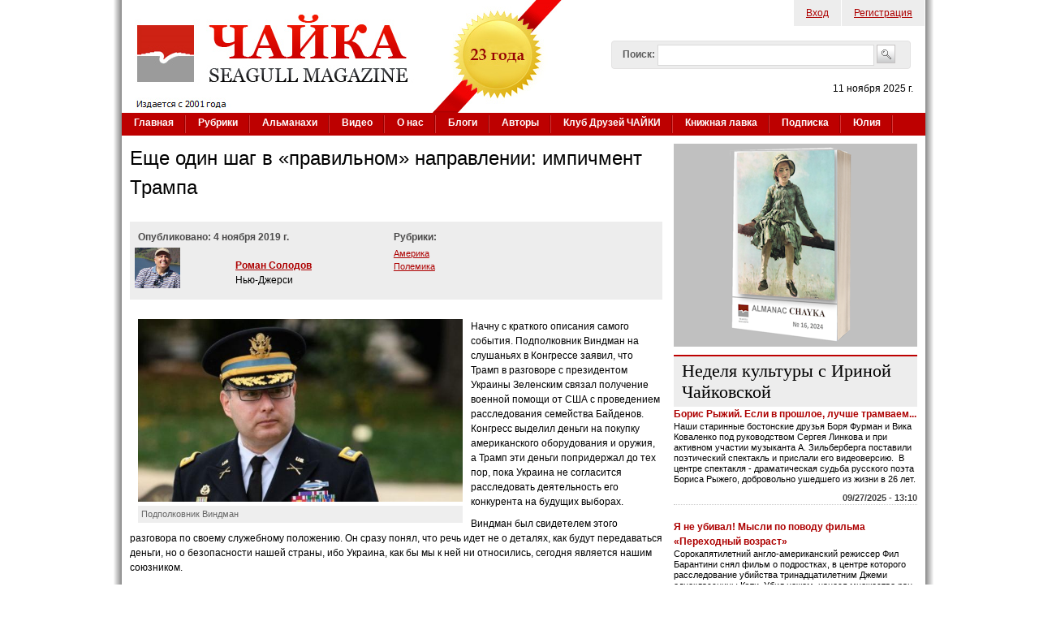

--- FILE ---
content_type: text/html; charset=utf-8
request_url: https://www.chayka.org/node/10276
body_size: 78884
content:

<!DOCTYPE html PUBLIC "-//W3C//DTD XHTML+RDFa 1.0//EN"
  "http://www.w3.org/MarkUp/DTD/xhtml-rdfa-1.dtd">
<html xmlns="http://www.w3.org/1999/xhtml" xml:lang="ru" version="XHTML+RDFa 1.0" dir="ltr"
  
  xmlns:fb="https://ogp.me/ns/fb#"
  xmlns:og="https://ogp.me/ns#">
<head profile="http://www.w3.org/1999/xhtml/vocab">
  <meta http-equiv="Content-Type" content="text/html; charset=utf-8" />
<link rel="shortcut icon" href="https://www.chayka.org/sites/default/files/favico.png" type="image/png" />
<meta name="description" content="Подполковник Виндман на слушаньях в Конгрессе заявил, что Трамп в разговоре с президентом Украины Зеленским связал получение военной помощи от США с проведением расследования семейства Байденов. Конгресс выделил деньги на покупку американского оборудования и оружия, а Трамп эти деньги попридержал до тех пор, пока Украина не согласится расследовать деятельность его конкурента" />
<meta name="generator" content="Drupal 7 (http://drupal.org)" />
<link rel="canonical" href="https://www.chayka.org/node/10276" />
<link rel="shortlink" href="https://www.chayka.org/node/10276" />
<meta property="og:site_name" content="Журнал &quot;Чайка&quot;" />
<meta property="og:type" content="article" />
<meta property="og:url" content="https://www.chayka.org/node/10276" />
<meta property="og:title" content="Еще один шаг в «правильном» направлении: импичмент Трампа" />
<meta property="og:description" content="Подполковник Виндман на слушаньях в Конгрессе заявил, что Трамп в разговоре с президентом Украины Зеленским связал получение военной помощи от США с проведением расследования семейства Байденов. Конгресс выделил деньги на покупку американского оборудования и оружия, а Трамп эти деньги попридержал до тех пор, пока Украина не согласится расследовать деятельность его конкурента на будущих выборах..." />
<meta property="og:updated_time" content="2019-11-03T21:19:47-05:00" />
<meta name="twitter:card" content="summary" />
<meta name="twitter:site" content="@Chayka_Magazine" />
<meta name="twitter:url" content="https://www.chayka.org/node/10276" />
<meta name="twitter:title" content="Еще один шаг в «правильном» направлении: импичмент Трампа" />
<meta name="twitter:description" content="Подполковник Виндман на слушаньях в Конгрессе заявил, что Трамп в разговоре с президентом Украины Зеленским связал получение военной помощи от США с проведением расследования семейства Байденов." />
<meta name="twitter:image" content="https://www.chayka.org/Podpolkovnik_Vindman.jpg" />
<meta property="article:published_time" content="2019-11-03T21:18:34-05:00" />
<meta property="article:modified_time" content="2019-11-03T21:19:47-05:00" />
  <title>Роман Солодов: Еще один шаг в «правильном» направлении: импичмент Трампа | Журнал "Чайка"</title>
  <link type="text/css" rel="stylesheet" href="https://www.chayka.org/sites/default/files/css/css_xE-rWrJf-fncB6ztZfd2huxqgxu4WO-qwma6Xer30m4.css" media="all" />
<link type="text/css" rel="stylesheet" href="https://www.chayka.org/sites/default/files/css/css_QZ0ml8zjbE-kGU9Q96by94cjgkk1J8wua8l4dMtrWBg.css" media="all" />
<link type="text/css" rel="stylesheet" href="https://www.chayka.org/sites/default/files/css/css_eEyk6ZdGbwLpk-aMckehKkP31T6PLe5LUcoUUtm8f20.css" media="all" />
<link type="text/css" rel="stylesheet" href="https://www.chayka.org/sites/default/files/css/css_93CmR89KwJlhvbxYCg5sF8E-cSLYABAviaYHAYQbDN0.css" media="all" />
<link type="text/css" rel="stylesheet" href="https://www.chayka.org/sites/default/files/css/css_XZJIpRfHux8CNAXtI4pArej49haKC9JZJWBwcABCKP8.css" media="all" />
  <script type="text/javascript" src="https://www.chayka.org/sites/default/files/js/js_qikmINIYTWe4jcTUn8cKiMr8bmSDiZB9LQqvceZ6wlM.js"></script>
<script type="text/javascript" src="https://www.chayka.org/sites/default/files/js/js_RPnd3pQbzjTfeux3Fq-sRdzUU2TIvRye-cXTAKZUl6s.js"></script>
<script type="text/javascript" src="https://www.chayka.org/sites/all/libraries/mediaelement/build/mediaelement-and-player.min.js?v=4"></script>
<script type="text/javascript" src="https://www.chayka.org/sites/default/files/js/js_1IM-CF_rP2lC0aXqpfrkEWRdOTJ5oaFG4bf3vDCwLg0.js"></script>
<script type="text/javascript" src="https://www.chayka.org/sites/default/files/js/js_lHXGuGQNaQdpBLKyiL13_fclwo8QXJrHwXk1uYCnfAM.js"></script>
<script type="text/javascript" src="https://www.googletagmanager.com/gtag/js?id=G-25GHQJGXWJ"></script>
<script type="text/javascript">
<!--//--><![CDATA[//><!--
window.google_analytics_uacct = "G-25GHQJGXWJ";window.dataLayer = window.dataLayer || [];function gtag(){dataLayer.push(arguments)};gtag("js", new Date());gtag("set", "developer_id.dMDhkMT", true);gtag("config", "G-25GHQJGXWJ", {"groups":"default","allow_ad_personalization_signals":false});
//--><!]]>
</script>
<script type="text/javascript" src="https://www.chayka.org/sites/default/files/js/js_zr78Xc0C709JmGrJiui0wv04_QWBxi3u4WgLNz-UcHI.js"></script>
<script type="text/javascript">
<!--//--><![CDATA[//><!--
jQuery.extend(Drupal.settings, {"basePath":"\/","pathPrefix":"","ajaxPageState":{"theme":"chayka","theme_token":"yEepKs8afHEGupNuszt_Adp4DJBAZxyvAEoOHoX32Z0","js":{"sites\/all\/modules\/addthis\/addthis.js":1,"misc\/jquery.js":1,"misc\/jquery-extend-3.4.0.js":1,"misc\/jquery.once.js":1,"misc\/drupal.js":1,"misc\/ui\/jquery.ui.core.min.js":1,"misc\/ui\/jquery.ui.widget.min.js":1,"sites\/all\/modules\/media\/js\/media.core.js":1,"sites\/all\/libraries\/mediaelement\/build\/mediaelement-and-player.min.js":1,"misc\/ui\/jquery.ui.mouse.min.js":1,"misc\/ui\/jquery.ui.resizable.min.js":1,"misc\/ui\/jquery.ui.draggable.min.js":1,"misc\/ui\/jquery.ui.button.min.js":1,"misc\/ui\/jquery.ui.position.min.js":1,"misc\/ui\/jquery.ui.dialog.min.js":1,"sites\/all\/modules\/views\/js\/jquery.ui.dialog.patch.js":1,"sites\/all\/modules\/media\/js\/util\/json2.js":1,"sites\/all\/modules\/media\/js\/util\/ba-debug.min.js":1,"misc\/form.js":1,"public:\/\/languages\/ru_xEhIcfymCVlxuQgnA7fmsUvzxmm4TsrHApa49LeZEmc.js":1,"sites\/all\/libraries\/colorbox\/jquery.colorbox-min.js":1,"sites\/all\/libraries\/DOMPurify\/purify.min.js":1,"sites\/all\/modules\/colorbox\/js\/colorbox.js":1,"sites\/all\/modules\/colorbox\/js\/colorbox_load.js":1,"sites\/all\/modules\/colorbox\/js\/colorbox_inline.js":1,"sites\/all\/modules\/mediaelement\/mediaelement.js":1,"sites\/all\/modules\/captcha\/captcha.js":1,"misc\/textarea.js":1,"sites\/all\/modules\/media\/js\/media.popups.js":1,"modules\/filter\/filter.js":1,"sites\/all\/modules\/media\/modules\/media_wysiwyg\/js\/media_wysiwyg.filter.js":1,"sites\/all\/modules\/google_analytics\/googleanalytics.js":1,"https:\/\/www.googletagmanager.com\/gtag\/js?id=G-25GHQJGXWJ":1,"0":1,"misc\/custom_script.js":1,"sites\/all\/modules\/rotating_banner\/includes\/jquery.easing.js":1,"sites\/all\/modules\/rotating_banner\/includes\/jquery.cycle.js":1,"sites\/all\/modules\/rotating_banner\/rotating_banner.js":1},"css":{"modules\/system\/system.base.css":1,"modules\/system\/system.menus.css":1,"modules\/system\/system.messages.css":1,"modules\/system\/system.theme.css":1,"sites\/all\/libraries\/mediaelement\/build\/mediaelementplayer.min.css":1,"misc\/ui\/jquery.ui.core.css":1,"misc\/ui\/jquery.ui.theme.css":1,"misc\/ui\/jquery.ui.resizable.css":1,"misc\/ui\/jquery.ui.button.css":1,"misc\/ui\/jquery.ui.dialog.css":1,"sites\/all\/modules\/media\/css\/media.css":1,"sites\/all\/modules\/simplenews\/simplenews.css":1,"modules\/comment\/comment.css":1,"modules\/field\/theme\/field.css":1,"modules\/node\/node.css":1,"modules\/search\/search.css":1,"sites\/all\/modules\/ubercart\/uc_order\/uc_order.css":1,"sites\/all\/modules\/ubercart\/uc_product\/uc_product.css":1,"sites\/all\/modules\/ubercart\/uc_store\/uc_store.css":1,"modules\/user\/user.css":1,"sites\/all\/modules\/views\/css\/views.css":1,"sites\/all\/modules\/media\/modules\/media_wysiwyg\/css\/media_wysiwyg.base.css":1,"sites\/all\/libraries\/colorbox\/example1\/colorbox.css":1,"sites\/all\/modules\/ctools\/css\/ctools.css":1,"modules\/filter\/filter.css":1,"public:\/\/validate\/imya.css":1,"sites\/all\/modules\/adsense\/css\/adsense.css":1,"sites\/all\/modules\/rotating_banner\/rotating_banner.css":1,"sites\/all\/themes\/genesis\/genesis\/css\/layout.css":1,"sites\/all\/themes\/genesis\/genesis\/css\/admin-styles.css":1,"sites\/all\/themes\/chayka\/css\/html-elements.css":1,"sites\/all\/themes\/chayka\/css\/page.css":1,"sites\/all\/themes\/chayka\/css\/fields.css":1,"sites\/all\/themes\/chayka\/css\/nodes.css":1,"sites\/all\/themes\/chayka\/css\/blocks.css":1,"sites\/all\/themes\/chayka\/css\/comments.css":1,"sites\/all\/themes\/chayka\/css\/navigation.css":1,"sites\/all\/themes\/chayka\/css\/views-styles.css":1,"sites\/all\/themes\/chayka\/css\/custom.css":1}},"colorbox":{"opacity":"0.85","current":"{current} of {total}","previous":"\u00ab Prev","next":"Next \u00bb","close":"Close","maxWidth":"98%","maxHeight":"98%","fixed":true,"mobiledetect":true,"mobiledevicewidth":"480px","file_public_path":"\/sites\/default\/files","specificPagesDefaultValue":"admin*\nimagebrowser*\nimg_assist*\nimce*\nnode\/add\/*\nnode\/*\/edit\nprint\/*\nprintpdf\/*\nsystem\/ajax\nsystem\/ajax\/*"},"jcarousel":{"ajaxPath":"\/jcarousel\/ajax\/views"},"mediaelementAll":true,"rotatingBanners":{"rotating-banner-2":{"fluid":"0","width":"300","height":"250","cycle":{"fx":"fade","auto_slide":1,"timeout":"15000"},"controls":"buttons"}},"urlIsAjaxTrusted":{"\/node\/10276":true,"\/comment\/reply\/10276":true},"media":{"browserUrl":"\/media\/browser?render=media-popup","styleSelectorUrl":"\/media\/-media_id-\/format-form?render=media-popup","dialogOptions":{"dialogclass":"media-wrapper","modal":true,"draggable":true,"resizable":true,"minwidth":500,"width":670,"height":280,"position":"center","overlay":{"backgroundcolor":"#000000","opacity":0.4},"zindex":10000},"wysiwyg_allowed_attributes":["alt","title","height","width","hspace","vspace","border","align","style","class","id","usemap","data-picture-group","data-picture-align","data-picture-mapping","data-delta"],"img_alt_field":"field_file_image_alt_text","img_title_field":"field_file_image_title_text"},"mediaDoLinkText":false,"wysiwyg":{"triggers":{"edit-comment-body-und-0-value":{"field":"edit-comment-body-und-0-value","resizable":1,"activeFormat":"plain_text"}}},"googleanalytics":{"account":["G-25GHQJGXWJ"],"trackOutbound":1,"trackMailto":1,"trackDownload":1,"trackDownloadExtensions":"7z|aac|arc|arj|asf|asx|avi|bin|csv|doc(x|m)?|dot(x|m)?|exe|flv|gif|gz|gzip|hqx|jar|jpe?g|js|mp(2|3|4|e?g)|mov(ie)?|msi|msp|pdf|phps|png|ppt(x|m)?|pot(x|m)?|pps(x|m)?|ppam|sld(x|m)?|thmx|qtm?|ra(m|r)?|sea|sit|tar|tgz|torrent|txt|wav|wma|wmv|wpd|xls(x|m|b)?|xlt(x|m)|xlam|xml|z|zip","trackColorbox":1},"addthis":{"async":0,"domready":1,"widget_url":"https:\/\/s7.addthis.com\/js\/300\/addthis_widget.js","addthis_config":{"pubid":"chayka","services_compact":"facebook,twitter,email,printfriendly,mymailru,vk,odnoklassniki_ru,more","services_exclude":"","data_track_clickback":true,"ui_508_compliant":false,"ui_click":false,"ui_cobrand":"\u0416\u0443\u0440\u043d\u0430\u043b \u0427\u0410\u0419\u041a\u0410","ui_delay":0,"ui_header_background":"","ui_header_color":"","ui_open_windows":false,"ui_use_css":true,"ui_use_addressbook":false,"ui_language":"ru","data_ga_property":"G-25GHQJGXWJ","data_ga_social":true},"addthis_share":{"templates":{"twitter":"{{title}} {{url}} via @AddThis"}}}});
//--><!]]>
</script>
  </head>
<body id="genesis-1c" >
<div id="page_wrapper_left"> 
<div id="page_wrapper_right">


      <div id="skip-link">
      <a href="#main-content">Перейти к основному содержанию</a>
    </div>
  
    <div id="container" class="html not-front not-logged-in one-sidebar sidebar-second page-node page-node- page-node-10276 node-type-chayka-article section-node">
      
    
    
    <div id="header" class="clearfix">

              <div id="branding">

                                    <div class="logo-site-name"><strong>
                <span id="logo"><a href="/" title="Главная страница" rel="home"><img src="https://www.chayka.org/sites/all/themes/chayka/logo.png" alt=" logo" /></a></span>                              </strong></div>
                      
          
        </div> <!-- /branding -->
      
              <div id="header-blocks">  <div class="region region-header">
    <div id="block-menu-menu-top-menu" class="block block-menu block-odd block-header block-count-1 ">
  <div class="block-inner">

              
    <div class="content">
      <ul class="menu"><li class="first leaf"><a href="/chuser/login" title="Войти на сайт, как зарегистрированный пользователь">Вход</a></li>
<li class="last leaf"><a href="/chuser/register" title="Зарегистрироваться на сайте">Регистрация</a></li>
</ul>    </div>

  </div>
</div>
<div id="block-search-form" class="block block-search block-even block-header block-count-2 ">
  <div class="block-inner">

              
    <div class="content">
      <form action="/node/10276" method="post" id="search-block-form" accept-charset="UTF-8"><div><div class="container-inline">
      <h2 class="element-invisible">Форма поиска</h2>
    <div class="form-item form-type-textfield form-item-search-block-form">
  <label for="edit-search-block-form--2">Поиск: </label>
 <input title="Введите искомые термины." type="text" id="edit-search-block-form--2" name="search_block_form" value="" size="40" maxlength="128" class="form-text" />
</div>
<div class="form-actions form-wrapper" id="edit-actions--2"><input type="image" id="edit-submit--3" name="submit" src="/sites/all/themes/chayka/images/search_button.png" class="form-submit" /></div><input type="hidden" name="form_build_id" value="form-o9qXVau2Fmrm5Ud6wnf2897iRErXhAasm2_-Fzl6kzM" />
<input type="hidden" name="form_id" value="search_block_form" />
</div>
</div></form>    </div>

  </div>
</div>
<div id="block-block-1" class="block block-block block-odd block-header block-count-3 ">
  <div class="block-inner">

              
    <div class="content">
      <p class="today_date">11 ноября 2025 г.</p>    </div>

  </div>
</div>
  </div>
</div>
      
    </div> <!-- /header -->

          <div id="main-menu-wrapper" class="clearfix">
        <div class="main-menu-inner"><h2>Основные ссылки</h2><ul id="main-menu" class="links clearfix"><li class="menu-198 first"><a href="/" title="">Главная</a></li>
<li class="menu-465"><a href="/categories">Рубрики</a></li>
<li class="menu-9274"><a href="/almanacs" title="Альманахи журнала ЧАЙКА">Альманахи</a></li>
<li class="menu-9454"><a href="/node/7038">Видео</a></li>
<li class="menu-467"><a href="/contact.php" title="Американский журнал на русском языке «Чайка» (Seagull magazine)">О нас</a></li>
<li class="menu-495"><a href="/blogs">Блоги</a></li>
<li class="menu-503"><a href="/authors.php" title="">Авторы</a></li>
<li class="menu-16863"><a href="/categories/klub-druzey-chayki" title="">Клуб Друзей ЧАЙКИ</a></li>
<li class="menu-15778"><a href="/categories/knizhnaya-lavka" title="Книги авторов ЧАЙКИ">Книжная лавка</a></li>
<li class="menu-10823"><a href="/podpiska.php">Подписка</a></li>
<li class="menu-14603 last"><a href="/categories/yuliya-dobrovolskaya" title="Юлия Добровольская – итальянистка и переводчица">Юлия</a></li>
</ul></div>
      </div>
    
  
      
  
  <div id="columns" class="clear clearfix">
    <div id="content-column">
      <div class="content-inner">

	  	  
        
        <div id="main-content">
                                <h1 id="page-title">Еще один шаг в «правильном» направлении: импичмент Трампа</h1>
                    
                      <div class="local-tasks"></div>
          
          
          <div id="content">
              <div class="region region-content">
    <div id="block-system-main" class="block block-system block-odd block-content block-count-4 ">
  <div class="block-inner">

              
    <div class="content">
      
<div id="node-10276" class="node node-chayka-article node-promoted node-view">
  <div class="node-inner clearfix">

    	
        	
    <div class="node-content">
		<div class="chayka-article-header">
			<div class="chayka-article-header-col1">
				<div class="chayka-article-pub-date">Опубликовано:  
				4 ноября 2019 г.				</div>
				<table class="chayka-article-author-table">				
								<tr>
					<td>
						<div class="chayka-article-author-table chayka-article-author-image">
							<img src="https://www.chayka.org/sites/default/files/Roman_Solodov.jpg"/>
						</div>
					</td>
					<td>
						<div class="chayka-article-header-col11">
							<div class="chayka-article-author-link">
								<a href='/authors/roman-solodov'>Роман Солодов</a>							</div>
							<div class="chayka-article-author-location">
								Нью-Джерси							</div>
						</div>
					</td>
				</tr>
								</table>
				<div class="chayka-article-issue">
									</div>
			</div>
			<div class="chayka-article-header-col2">
				<div class="chayka-article-pub-date">Рубрики:
				</div>
				<div class="chayka-article-category">			
					<div class="field field-name-field-category field-type-taxonomy-term-reference field-label-hidden"><div class="field-items"><div class="field-item even"><a href="/categories/amerika">Америка</a></div><div class="field-item odd"><a href="/categories/polemika">Полемика</a></div></div></div>				</div>
			</div>
		</div>
		<div class="chayka-article-body">
			<div class="field field-name-body field-type-text-with-summary field-label-hidden"><div class="field-items"><div class="field-item even"><p><div class="media media-element-container media-full"><div id="file-15983" class="file file-image file-image-jpeg">

        <h2 class="element-invisible"><a href="/media/podpolkovnikvindmanjpg">Podpolkovnik_Vindman.jpg</a></h2>
    
  
  <div class="content">
    <span id="styles-25-0" class="styles file-styles large">  <a href="/media/15983"><img width="660" height="371" id="25" src="/sites/default/files/styles/large/public/Podpolkovnik_Vindman.jpg?itok=HTGXs_kf" alt="" title="Подполковник Виндман" /></a></span>  </div>

  
</div>
</div></p><p>Начну с краткого описания самого события. Подполковник Виндман на слушаньях в Конгрессе заявил, что Трамп в разговоре с президентом Украины Зеленским связал получение военной помощи от США с проведением расследования семейства Байденов. Конгресс выделил деньги на покупку американского оборудования и оружия, а Трамп эти деньги попридержал до тех пор, пока Украина не согласится расследовать деятельность его конкурента на будущих выборах.</p><p>Виндман был свидетелем этого разговора по своему служебному положению. Он сразу понял, что речь идет не о деталях, как будут передаваться деньги, но о безопасности нашей страны, ибо Украина, как бы мы к ней ни относились, сегодня является нашим союзником.</p><p>Ее территория служит преградой на пути российских танков к границам стран Центральной Европы. И если она будет смята, то Россия выйдет напрямую на малые страны НАТО в Центральной Европе. Подполковник не нарушил субординации, не побежал к корреспондентам или в Конгресс с криком «нас предали», но поступил как дисциплинированный офицер: подал рапорт старшему по команде - адвокату Белого дома Джону Айзенбергу.</p><p>И увидел, что тот запись разговора переводит в сервер, который хранит секретную документацию. Тем самым отрезая доступ к записи всем, у кого нет доступа к ней. В частности, журналистам.</p><p>Тогда подполковник двинулся дальше. К нему в плане нарушения субординации или дисциплины нет никаких претензий. Ни у кого нет претензий к нему и в плане честного изложения того, что произошло во время разговора. Да и зачем ему выдумывать? Покриви он душой, карьера его будет погублена навсегда. В этом деле он повел себя не только как офицер, дорожащий своей репутацией, но и как гражданин своей страны, как ее патриот. До его показаний в Конгрессе никто не ставил под сомнение его честность. Но после них заработала фабрика вранья.</p><p>И здесь я хочу предоставить слово Сергею Пархоменко, политическому обозревателю Радио «Эхо Москвы». На сегодняшний день это радио является одним из немногих оппозиционных медийных органов в России. Пархоменко является достаточно известной фигурой*. В своих обзорах, помимо освещения ситуации в России, он часто затрагивает и нашу страну.&nbsp;</p><p>Но сегодня так поступают многие российские обозреватели, выбрав местом проживания какую-либо страну западного мира. Безопасней . Вот что он сказал (цитата по письменной версии) по поводу ситуации с Виндманом:&nbsp;</p><p>«И что здесь началось? Две вещи. Одна — это совершенно поразительная линия обвинения со стороны самого Трампа и его сторонников в том, что это заявление представляет собой недостаточную лояльность Соединенным Штатам. Он еврей, он украинец, говорит по-украински, родился в Киеве. А-а! Ну всё понятно. Вот это, на мой взгляд, совершеннейшая катастрофа для американского общества.</p><p>И Трамп виноват в этом, не в решениях, которые он принимает, а в том, что при нем это стало возможным — стало возможным упрекнуть эмигранта в том, что он эмигрант. Для Америки это смерти подобно.</p><p>Это основа американского существования. Здесь живут ирландцы, итальянцы, норвежцы, шведы, немцы, голландцы, французы, англичане, китайцы, японцы — и все они американцы. И упрекнуть их… упрекнуть голландца в том, что он голландец, нельзя. Упрекнуть японца в том, что он японец, нельзя. Последний раз это произошло во время Второй мировой войны, и американская нация стыдится этого, стыдится того, что тогда, скажем, были аресты и депортации японцев точно так же, как тогда в Советском Союзе произошли аресты и депортация немцев. Тогда вдруг Америка стала похожа на сталинский Советский Союз. Она стыдится этого до сих пор.</p><p>И вдруг оказывается, что можно украинского еврея обвинить в том, что он украинский еврей и поэтому он недостаточный американец. Но как же так? Он говорит по-украински! Это очень подозрительно. Не может такой высокопоставленный сотрудник службы безопасности разговаривать по-украински и что-то такое обсуждать на украинском языке. Только по-английски и с переводчиком.</p><p>Это одна сторона дела. И вторая сторона дела — это разговоры, в которых мне просто пришлось принимать участие. «Ну как же так? Ведь президент — Верховный главнокомандующий. А он военный, он не имеет права выступать против своего главнокомандующего, он не имеет права перечить своему президенту. Он нарушает присягу. Он предатель!» — слышу я не в России, когда участвую в обсуждениях в Фейсбуке со всяким идиотами, которые мне говорят: «Тот, кто против Путина, тот против России», и этому человеку начинают объяснять: «Нет, дорогой, Путин — это не Россия, а Россия — это не Путин. И любовь к начальству — это не патриотизм. А любовь к начальству не заменяет любви к родине и заботы о своей родине. Трамп виноват в том, что при нем стало возможным упрекнуть эмигранта в том, что он эмигрант.&nbsp;</p><p>И, мне кажется, что это нужно российскому читателю, слушателю, зрителю, интересующемуся знать о том, что происходит сегодня в американской политике и в американском обществе. Здесь стали возможны при Трампе и благодаря Трампу вещи, которые никогда не были здесь возможны раньше. И это претензия к нему. И если импичмент состоится, он состоится по этому поводу. Мне кажется, что пока надо остановиться на этом».</p><p>Пархоменко может остановиться. Но статью надо продолжить. За поступок Виндмана сам Трамп, ведущие телеканала Fox News, ультра-правые медиа и многие республиканцы немедленно начали атаку на него и обвинили кавалера Пурпурного Сердца за службу в Ираке ов в отсутствии патриотизма, предательстве и шпионаже в пользу Украины. И все потому, что А. Виндман, давший показания против президента, не родился в США: в 1979 году в возрасте трех лет он эмигрировал с отцом и братьями из Украины в Нью-Йорк.</p><p>Ведущая вечернего шоу на Fox News Лора Инграм заявила миллионам своих зрителей, что, поскольку Виндман эмигрировал из Украины и свободно говорит на русском и украинском языках, то украинцы связывались с ним, и НЕ ВСЕГДА — подчеркнула Инграм, они говорили на английском языке, а Виндман консультировал их о том, как вести себя с личными юристом Трампа Руди Джулиани (главным архитектором теневой политики по Украине). Александр Виндман «работал против интересов президента США», заявила Инграм. Ей вторил на следующий день Руди Джулиани, обвинив Виндмана в работе «на два правительства». Г-н Джулиани сегодня не отделяет Трампа от страны.&nbsp;</p><p>Когда я начинаю возмущаться поведением президента, который довел страну до такого состояния, при котором канал ФОКС обвиняет Виндмана в предательстве только потому, что тот говорит по-украински с Украиной, то мне отвечают, что Трамп в этом не виноват, ибо он не может отвечать за бредятину, исходящую от ведущих каналов. У нас свобода слова, в конце концов. Да, это так. Но когда президент в самом начале своего правления заявляет, что нельзя доверять американскому судье (родившемуся в США) решать какую-то пограничную проблему, потому что у него мексиканские корни, то заявление такого рода и является началом нового подхода к проблеме иммиграции. Трамп это начал, никто другой.&nbsp;</p><p>Сегодня Трамп без малейших на то основания причисляет подполковника к разряду людей, образовавших своего рода сообщество под названием «никогда Трамп». Нет такого сообщества - его выдумал Трамп. Кстати, подполковник по свидетельству людей, хорошо его знавших, всегда подчеркивал свою беспартийность. Атака на Виндмана оказалась настолько беспардонной, что даже видные республиканцы встали на его защиту. В частности, лидер сенатского большинства М. Макконел.&nbsp;</p><p>И теперь вопрос сторонникам Трампа: вы считаете нормальным, когда подполковника нашей армии обвиняют практически в измене, только потому, что он родился в Украине? Неужели вы не понимаете, что это касается всех нас, иммигрантов, из которых состоит страна? Если такое спустить Трампу, не дать ему отпора, то очень скоро нас станут брать на государственную службу по национальности, по тому, кто где родился… И увольнять будут в числе первых. Не надо думать, что такое невозможно в нашей стране. Трамп доказывает, что и в нашей стране подобное становится возможным.</p><p>&nbsp;--------</p><p>*<span style="font-family: Calibri, sans-serif; font-size: 11pt;">Сергей Борисович Пархоменко в настоящее время работает в институте Кеннана как приглашенный специалист (прим. редактора)</span></p><p>&nbsp;</p><p>&nbsp;</p><p>&nbsp;</p><p>&nbsp;</p></div></div></div>		</div>
		<div class="clearfix"></div>

	</div>

          <div class="node-links">
        <ul class="links inline"><li class="comment-add first active"><a href="/node/10276#comment-form" title="Поделитесь своими мыслями и мнением относительно этой темы." class="active">Добавить комментарий</a></li>
<li class="statistics_counter last"><span>5523 просмотра</span></li>
</ul>      </div>
    
    
    
  </div>
</div>

    </div>

  </div>
</div>
<div id="block-addthis-addthis_block" class="block block-addthis block-even block-content block-count-5 ">
  <div class="block-inner">

              
    <div class="content">
      <div class="addthis_toolbox addthis_default_style addthis_32x32_style "><a href="http://www.addthis.com/bookmark.php?v=300" class="addthis_counter addthis_bubble_style"></a>
<a href="http://www.addthis.com/bookmark.php?v=300" class="addthis_button_facebook"></a>
<a href="http://www.addthis.com/bookmark.php?v=300" class="addthis_button_twitter"></a>
<a href="http://www.addthis.com/bookmark.php?v=300" class="addthis_button_vk"></a>
<a href="http://www.addthis.com/bookmark.php?v=300" class="addthis_button_odnoklassniki_ru"></a>
<a href="http://www.addthis.com/bookmark.php?v=300" class="addthis_button_googleplus"></a>
<a href="http://www.addthis.com/bookmark.php?v=300" class="addthis_button_link"></a>
<a href="http://www.addthis.com/bookmark.php?v=300" class="addthis_button_email"></a>
<a href="http://www.addthis.com/bookmark.php?v=300" class="addthis_button_print"></a>
</div>
    </div>

  </div>
</div>
<div id="block-commentsblock-comment_form_block" class="block block-commentsblock block-odd block-content block-count-6 ">
  <div class="block-inner">

              
    <div class="content">
      <div id="comments" class="comment-wrapper">
          <h2 class="title">Комментарии</h2>
      
  <a id="comment-1859"></a>
<div class="comment odd clearfix">
  

      <h3 class="comment-title">
      <a href="/comment/1859#comment-1859" class="permalink" rel="bookmark">«Блаженны» ли «информаторы»?</a>          </h3>
  
  <div class="comment-submitted" style="font-weight: bold;">
    <span class="comment-id"></span>
    Оставлен <span class="username">GregP</span> пн, 11/04/2019 - 16:37  </div>

  <div class="comment-content">
    <div class="field field-name-comment-body field-type-text-long field-label-hidden"><div class="field-items"><div class="field-item even"><p>Заголовок моего коммента является парафразом библейского выражения.<br />
Интерпретация  разговора Трампа с Зеленским,  прозвучавшая в показаниях, данных комиссии Конгресса выходцем из русскоговорящий общины подполковником Александром Виндманом, военным экспертом по Украине в Совете Национальной Безопасности, вызывает много вопросов. Я далёк от обвинений Виндмана в измене и шпионаже, выдвигаемых крайне правыми. Однако хотелось бы выяснить, не может ли сам факт его обвинений в адрес Верховного Главокомандующего рассматриваться в качестве,скажем, нарушения воинской дисциплины или по крайней мере офицерской этики.<br />
Давайте представим следующую ситуацию. Президент Трамп утверждает операцию спецназа по ликвидации некоего террориста того же уровня, что и Ал-Багдади. Этот террорист непосредственно виновен в гибели десятков или сотен людей, включая и американцев. Сам террорист также имеет американское гражданство. Среди целого ряда левых существует мнение, что американских граждан, какими бы террористами они ни были, «недопустимо» уничтожать без суда. Некий офицер, сотрудник Белого дома или другого высшего органа, по роду службы узнает о подготовке этой операции. Она кажется ему «незаконной» и офицер начинает раздувать скандал.<br />
Как вы оцените действия этого офицера?</p>
</div></div></div>      </div>

  <ul class="links inline"><li class="comment-reply first last"><a href="/comment/reply/10276/1859">ответить</a></li>
</ul></div>
<a id="comment-1860"></a>
<div class="comment even clearfix">
  

      <h3 class="comment-title">
      <a href="/comment/1860#comment-1860" class="permalink" rel="bookmark">Смертная Казнь Для Предателя Виндмана</a>          </h3>
  
  <div class="comment-submitted" style="font-weight: bold;">
    <span class="comment-id"></span>
    Оставлен <span class="username">Lockutus</span> пн, 11/04/2019 - 13:29  </div>

  <div class="comment-content">
    <div class="field field-name-comment-body field-type-text-long field-label-hidden"><div class="field-items"><div class="field-item even"><p>Виндман самый настоящий предатель, потому что будучи подполковником Американской армии, советовал чиновникам чужой страны против интересов США. В частности известно что Виндман советовал украинским чиновникам не раследовать Буризму так как это бы лишило Украину поддержки демократов в Конгрессе. Другими словами Виндман поставил интересы Украины выше интересов Соединенных Штатов. А это уже по мнению бывшего помошника министра юстиции Джона Юу (кстати тоже иммигранта) является государственной изменной. Из за таких подонков как Александр Виндман, на всех нас будут смотреть с подозрением.</p>
</div></div></div>      </div>

  <ul class="links inline"><li class="comment-reply first last"><a href="/comment/reply/10276/1860">ответить</a></li>
</ul></div>
<a id="comment-1861"></a>
<div class="comment odd clearfix">
  

      <h3 class="comment-title">
      <a href="/comment/1861#comment-1861" class="permalink" rel="bookmark">Так же известно что Александр</a>          </h3>
  
  <div class="comment-submitted" style="font-weight: bold;">
    <span class="comment-id"></span>
    Оставлен <span class="username">Lockutus</span> пн, 11/04/2019 - 13:35  </div>

  <div class="comment-content">
    <div class="field field-name-comment-body field-type-text-long field-label-hidden"><div class="field-items"><div class="field-item even"><p>Так же известно что Александр Виндман зарегистрирован как Демократ. Так что вполне резонно предположить что он советовал Украине не раследовать Буризму так как это бы подорвало шансы его коррумпированного однопартийца Джо Байдена пролезть в Белый Дом. Так или иначе, но Виндман однозначно ПРЕДАТЕЛЬ поставишей интересы демпартии выше интересов приютившей его страны.</p>
</div></div></div>      </div>

  <ul class="links inline"><li class="comment-reply first last"><a href="/comment/reply/10276/1861">ответить</a></li>
</ul></div>

      <h2 class="title comment-form">Добавить комментарий</h2>
    <form class="comment-form" action="/comment/reply/10276" method="post" id="comment-form" accept-charset="UTF-8"><div><div class="form-item form-type-textfield form-item-name">
  <label for="edit-name">Ваше имя </label>
 <input type="text" id="edit-name" name="name" value="" size="30" maxlength="60" class="form-text" />
</div>
<div class="form-item form-type-textfield form-item-subject">
  <label for="edit-subject">Тема </label>
 <input type="text" id="edit-subject" name="subject" value="" size="60" maxlength="64" class="form-text" />
</div>
<div class="field-type-text-long field-name-comment-body field-widget-text-textarea form-wrapper" id="edit-comment-body"><div id="comment-body-add-more-wrapper"><div class="text-format-wrapper"><div class="form-item form-type-textarea form-item-comment-body-und-0-value">
  <label for="edit-comment-body-und-0-value">Comment <span class="form-required" title="Обязательно для заполнения.">*</span></label>
 <div class="form-textarea-wrapper resizable"><textarea class="text-full wysiwyg form-textarea required" id="edit-comment-body-und-0-value" name="comment_body[und][0][value]" cols="60" rows="5"></textarea></div>
</div>
<fieldset class="filter-wrapper form-wrapper" id="edit-comment-body-und-0-format"><div class="fieldset-wrapper"><div class="filter-help form-wrapper" id="edit-comment-body-und-0-format-help"><p><a href="/filter/tips" target="_blank">Справка</a></p></div><div class="filter-guidelines form-wrapper" id="edit-comment-body-und-0-format-guidelines"><div class="filter-guidelines-item filter-guidelines-plain_text"><h3>Plain text</h3><ul class="tips"><li>HTML-теги не обрабатываются и показываются как обычный текст</li><li>Адреса страниц и электронной почты автоматически преобразуются в ссылки.</li><li>Строки и параграфы переносятся автоматически.</li></ul></div></div></div></fieldset>
</div>
</div></div><input type="hidden" name="form_build_id" value="form-EQ_xgyFW2OHGWO43h5ERRoHfo3-D-5KM9a1fFi3ITg8" />
<input type="hidden" name="form_id" value="comment_node_chayka_article_form" />
<div class="edit-imya-wrapper"><div class="form-item form-type-textfield form-item-imya">
  <label for="edit-imya">imya </label>
 <input type="text" id="edit-imya" name="imya" value="" size="20" maxlength="128" class="form-text" />
<div class="description">To prevent automated spam submissions leave this field empty.</div>
</div>
</div><fieldset class="captcha form-wrapper"><legend><span class="fieldset-legend">CAPTCHA</span></legend><div class="fieldset-wrapper"><div class="fieldset-description">Введите код указанный на картинке в поле расположенное ниже</div><input type="hidden" name="captcha_sid" value="30144464" />
<input type="hidden" name="captcha_token" value="25c38305d80dcca732d349cc71169c0d" />
<img src="/image_captcha?sid=30144464&amp;ts=1762914011" width="96" height="48" alt="Image CAPTCHA" title="Image CAPTCHA" /><div class="form-item form-type-textfield form-item-captcha-response">
  <label for="edit-captcha-response">Введите цифры и буквы с картинки в расположенное ниже поле <span class="form-required" title="Обязательно для заполнения.">*</span></label>
 <input type="text" id="edit-captcha-response" name="captcha_response" value="" size="15" maxlength="128" class="form-text required" />
<div class="description">Цифры и буквы с картинки</div>
</div>
</div></fieldset>
<div class="form-actions form-wrapper" id="edit-actions"><input type="submit" id="edit-submit" name="op" value="Сохранить" class="form-submit" /><input type="submit" id="edit-preview" name="op" value="Предпросмотр" class="form-submit" /></div></div></form>  </div>
    </div>

  </div>
</div>
<div id="block-views-related_articles-block" class="block block-views block-even block-content block-count-7 ">
  <div class="block-inner">

                  <h2 class="block-title">Читайте также</h2>
          
    <div class="content">
      <div class="view view-related-articles view-id-related_articles view-display-id-block view-dom-id-8e6730477b0cbf0e57a453c6ff73c882">
        
  
  
      <div class="view-content">
        <div class="views-row views-row-1 views-row-odd views-row-first views-row-last">
    
<div id="node-10267" class="node node-chayka-article node-promoted node-teaser">
  <div class="node-inner clearfix">

        <div class="node-content preview-article"> 
		<div class="preview-pub-date">
		3 ноября 2019 г.		</div>	
		<div class="preview-issue-number"></div>
		<div class="preview-category"><div class="field field-name-field-category field-type-taxonomy-term-reference field-label-hidden"><div class="field-items"><div class="field-item even"><a href="/categories/amerika">Америка</a></div><div class="field-item odd"><a href="/categories/polemika">Полемика</a></div></div></div></div>
		<div class="clearfix"></div>
		<div class="preview-image">

			<a href="/node/10267" rel="bookmark"><div class="field field-name-field-teaser-image field-type-media field-label-hidden"><div class="field-items"><div class="field-item even"><div id="file-15978" class="file file-image file-image-jpeg">

        <h2 class="element-invisible"><a href="/media/0000095742-tramp-impicmentjpeg-0">0000095742-tramp-impicment.jpeg</a></h2>
    
  
  <div class="content">
    <span id="styles-7-0" class="styles file-styles square_120_style">  <img width="120" height="120" id="7" src="https://www.chayka.org/sites/default/files/styles/square_120_format/public/0000095742-tramp-impicment_0.jpeg?itok=pCgrJT2I" alt="" title="" /></span>  </div>

  
</div>
</div></div></div></a>
		</div>
		<div class="preview-author"><div class="field field-name-field-author field-type-taxonomy-term-reference field-label-hidden"><div class="field-items"><div class="field-item even"><a href="/authors/grigoriy-pisarevskiy">Григорий Писаревский</a></div></div></div></div>
		<div class="node-title preview-title">
			<a href="/node/10267" rel="bookmark">Судилище по Советскому Образцу. Импичмент Трампа</a>
		</div>		
		<div class="preview-body"><div class="field field-name-body field-type-text-with-summary field-label-hidden"><div class="field-items"><div class="field-item even">Голосование в Конгрессе 31 октября по вопросу продолжения процесса импичмента Трампа вполне может иметь для демократов эффект бумеранга. Со времени законного избрания Трампа президентом в ноябре 2016 г. левые повели яростную кампанию по удалению его из офиса. Нам пришлось выслушивать смехотворные обвинения Трампа в нарушениях сексуальной этики со стороны некоторых сомнительных особ женского пола. Затем страна вынуждена была пережить 2-х летнее расследование Мюллера по поводу неких связей Трампа с Россией. Виновность Трампа не подтвердилась, но налогоплательщикам пришлось оплатить $40-миллионный счёт...
</div></div></div></div>
		<div class="clearfix">&nbsp;</div>
		    </div>
	
	
  </div>
</div>

  </div>
    </div>
  
  
  
  
  
  
</div>    </div>

  </div>
</div>
  </div>
 
          </div>
        </div>

      </div>
    </div>

    
          <div id="sidebar-second" class="sidebar">  <div class="region region-sidebar-second">
    <div id="block-rotating_banner-2" class="block block-rotating-banner block-odd block-sidebar-second block-count-8 ">
  <div class="block-inner">

              
    <div class="content">
      <div class="static-wrapper"><div class="rotating-banner" id="rotating-banner-2" style="width: 300px;">
	<div class="rb-slides" style="max-height: 250px;">
	<div class="rb-slide top-left tallest rb-first-slide static">
	<div class="top-left layout-wrapper" data-link="/node/15967">
	<div style="top: %; left: %; right: %; bottom: %;" class="rb-textbox-type-header rb-textbox-wrapper"><div class="rb-textbox"> </div></div><div style="top: %; left: %; right: %; bottom: %;" class="rb-textbox-type-text rb-textbox-wrapper"><div class="rb-textbox"> </div></div></div>
<a href="/node/15967" class="rb-link">
<img src="https://www.chayka.org/sites/default/files/RusWashBalt_banner_300-250_0.png" class="rb-background-image" /></a></div>
</div><div class="buttons controls"></div></div></div>    </div>

  </div>
</div>
<div id="block-views-culture_with_irina-block" class="block block-views block-even block-sidebar-second block-count-9 ">
  <div class="block-inner">

                  <h2 class="block-title"><a href="/blog/15">Неделя культуры с Ириной Чайковской</a></h2>
          
    <div class="content">
      <div class="view view-culture-with-irina view-id-culture_with_irina view-display-id-block view-dom-id-a565339e3f55bbed1f4e4b843c27ff51">
        
  
  
      <div class="view-content">
        <div class="views-row views-row-1 views-row-odd views-row-first node blog-preview">
      
  <span class="views-field views-field-title">        <span class="field-content node-title preview-title"><a href="/blogs/irina-chaykovskaya/2025-09-27/boris-ryzhiy-esli-v-proshloe-luchshe-tramvaem">Борис Рыжий. Если в прошлое, лучше трамваем...</a></span>  </span>  
  <div class="views-field views-field-body">        <div class="field-content blog-preview-body"><p>Наши старинные бостонские друзья Боря Фурман и Вика Коваленко под руководством Сергея Линкова и при активном участии музыканта А. Зильберберга поставили поэтический спектакль и прислали его видеоверсию.  В центре спектакля - драматическая судьба русского поэта Бориса Рыжего, добровольно ушедшего из жизни в 26 лет.</p></div>  </div>  
  <div class="views-field views-field-created">        <span class="field-content blog-preview-date">09/27/2025 - 13:10</span>  </div>  </div>
  <div class="views-row views-row-2 views-row-even node blog-preview">
      
  <span class="views-field views-field-title">        <span class="field-content node-title preview-title"><a href="/blogs/irina-chaykovskaya/2025-05-02/ya-ne-ubival-mysli-po-povodu-filma-perehodnyy-vozrast">Я не убивал! Мысли по поводу фильма «Переходный возраст»</a></span>  </span>  
  <div class="views-field views-field-body">        <div class="field-content blog-preview-body"><p>Сорокапятилетний англо-американский режиссер Фил Барантини снял фильм о подростках, в центре которого расследование убийства тринадцатилетним Джеми одноклассницы Кэти. Убил ножом, нанеся множество ран и оставив жертву на месте преступления. Мне захотелось принять участие в обсуждении фильма не потому, что он возбудил не шуточный интерес в разных кругах многонационального мира, просто картина меня захватила, к тому же в ней затрагивались всегда волновавшие меня темы - детской души, воздействия на нее школы и родителей... </p></div>  </div>  
  <div class="views-field views-field-created">        <span class="field-content blog-preview-date">05/02/2025 - 21:19</span>  </div>  </div>
  <div class="views-row views-row-3 views-row-odd views-row-last node blog-preview">
      
  <span class="views-field views-field-title">        <span class="field-content node-title preview-title"><a href="/blogs/irina-chaykovskaya/2024-08-15/ostanovis-mgnovene-o-filme-lyubovi-borisovoy-ne-horonite-menya">Остановись, мгновенье. О фильме Любови Борисовой «Не хороните меня без Ивана»</a></span>  </span>  
  <div class="views-field views-field-body">        <div class="field-content blog-preview-body">Какие фильмы можно делать в России в 2022 году? Ну, не о войне же! Якутский режиссер Любовь Борисова сделала фильм о КРАСОТЕ.Оглянулась вокруг – ой, сколько всего чудесного, красивого, достойного удивления в том, казалось бы, убогом месте, где почва – вечная мерзлота, а лето такое короткое, что и не заметишь.. Просто нужно Любить и Видеть – и тогда перед тобой откроются удивительной красоты пейзажи, необычной выделки домашняя утварь, небывалой красоты и силы народное пение, а уж люди какие! Стойкие, сильные, способные многое выдержать, и при этом добрые и даже нежные душой...</div>  </div>  
  <div class="views-field views-field-created">        <span class="field-content blog-preview-date">08/15/2024 - 03:06</span>  </div>  </div>
    </div>
  
  
  
  
      <div class="view-footer">
      <p style="text-align: right;"><a href="/blogs/irina-chaykovskaya" style="font-size: 12px; font-weight: normal;">Все материалы</a></p>
    </div>
  
  
</div>    </div>

  </div>
</div>
<div id="block-block-27" class="block block-block block-odd block-sidebar-second block-count-10 ">
  <div class="block-inner">

                  <h2 class="block-title">Аудиокнига Ирины Чайковской &quot;Вольный ветер&quot;. Читает Марк Чульский</h2>
          
    <div class="content">
      <p>Аудиокнига состоит из трех рассказов и повести: 1. <a href="https://anchor.fm/irinach/episodes/1-e1iiemh/a-a7uaan3">"Ворожея",</a> 2.<a href="https://anchor.fm/irinach/episodes/ep-e1j71ph"> "Симонетта Веспуччи</a>", 3. <a href="https://anchor.fm/dashboard/episode/e1ji7vo">"Возвратная горячка"</a> и <a href="https://anchor.fm/irinach/episodes/1-e1oc519">"Повесть о Висяше Белинском в четырех сновидениях"</a>: <a href="https://spotifyanchor-web.app.link/e/0wzLgRxDJub">1. Никанор</a>, <a href="https://spotifyanchor-web.app.link/e/gUFRNyHDJub">2. Мари</a>, <a href="https://spotifyanchor-web.app.link/e/yUr4Z5MDJub">3. Сашенька</a>, 4. <a href="https://anchor.fm/dashboard/episode/e1qbq9l">Свобода.</a> В центре рассказа "Ворожея" судьба писательницы, классика украинской литературы Марии Маркович (Марко Вовчок). В рассказе "Симонетта Веспуччи" говорится о трагической судьбе Вареньки Богданович, воспитанницы Варвары Тургеневой. "Возвратная горячка" погружает нас в атмосферу второй половины 19 века, в центре&nbsp; - фигура Павла Анненкова.</p><p>(В России для прослушивания используйте VPN).</p><p></p><p><iframe width="100%" height="152" style="border-radius: 12px;" src="https://open.spotify.com/embed/episode/6rk4TPTqk5U7P3XGu4yi6x?utm_source=generator" frameborder="0" allowfullscreen="allowfullscreen" allow="autoplay; clipboard-write; encrypted-media; fullscreen; picture-in-picture" loading="lazy"></iframe></p>    </div>

  </div>
</div>
<div id="block--managed-0" class="block block--managed block-even block-sidebar-second block-count-11">

    
  <div class="content">
    <div style='text-align:center'><div class='adsense' style='width:300px;height:250px;'>
<script type="text/javascript"><!--
google_ad_client = "ca-pub-3573233117872750";
/* 300x250 */
google_ad_slot = "4782398490";
google_ad_width = 300;
google_ad_height = 250;
//-->
</script>
<script type="text/javascript"
src="//pagead2.googlesyndication.com/pagead/show_ads.js">
</script>
</div></div>  </div>
</div>
<div id="block-block-26" class="block block-block block-odd block-sidebar-second block-count-12 ">
  <div class="block-inner">

                  <h2 class="block-title">Русский язык от Марины Королевой</h2>
          
    <div class="content">
      <p style="font-size: 11px;">О трудностях русского языка - легко, увлекательно, коротко. <a href="/authors/marina-koroleva">Марина Королёва</a>, филолог, радио- и телеведущая, писательница, драматург, филолог</p><p><iframe width="100%" height="152" style="border-radius: 12px;" src="https://open.spotify.com/embed/episode/5f4tWjPd4ZqKzqcjy5WGVL?utm_source=generator" frameborder="0" allowfullscreen="allowfullscreen" allow="autoplay; clipboard-write; encrypted-media; fullscreen; picture-in-picture" loading="lazy"></iframe></p>    </div>

  </div>
</div>
<div id="block-views-blogs_front_page-block" class="block block-views block-even block-sidebar-second block-count-13 ">
  <div class="block-inner">

                  <h2 class="block-title">В блогах</h2>
          
    <div class="content">
      <div class="view view-blogs-front-page view-id-blogs_front_page view-display-id-block view-dom-id-60b354b9590414b4033c9417b8f2cfb3">
        
  
  
      <div class="view-content">
        <div class="views-row views-row-1 views-row-odd views-row-first">
    
<div id="node-16637" class="node node-blog node-teaser">
  <div class="node-inner clearfix">
    	<div class="blog-preview">
				<div class="node-title preview-title">
			<a href="/blogs/mihail-sinelnikov/2025-10-08/granica-rodiny-s-graniceyu-tvorenya-den-pamyati-konstantina" rel="bookmark">Граница родины с границею творенья: День памяти Константина Случевского (1837 - 1904)</a>
		</div>	
		<div class="blog-preview-author-img">
		    
		</div>
		<div class="blog-preview-author-name">
			<a href="/blogs/mihail-sinelnikov" title="Читать блог пользователя Михаил Синельников">Михаил Синельников</a>		</div>
		<div class="blog-preview-body no-imgs">
			<div class="field field-name-body field-type-text-with-summary field-label-hidden"><div class="field-items"><div class="field-item even">"Случевский далеко не бездарен" - так написано в одном письме Фета Толстому. Я бы нынче истолковал это замечание, как авторитетнейшую рекомендацию в Союз писателей... На самом деле в цеховом кругу поэтов всегда существовало спорное, на протяжении столетия устойчивое мнение, что Случевский был великим поэтом.</div></div></div>			
		</div>
		<div class="clearfix"></div>
		<div class="blog-preview-date">
			10/08/2025 - 13:29		</div>

	</div>
    
  </div>
</div>



  </div>
  <div class="views-row views-row-2 views-row-even">
    
<div id="node-16636" class="node node-blog node-teaser">
  <div class="node-inner clearfix">
    	<div class="blog-preview">
				<div class="node-title preview-title">
			<a href="/blogs/mihail-sinelnikov/2025-10-04/bashennaya-noch-den-rozhdeniya-konstantina-vaginova-1899-1932" rel="bookmark">Башенная ночь: День рождения Константина Вагинова (1899 - 1932)</a>
		</div>	
		<div class="blog-preview-author-img">
		    
		</div>
		<div class="blog-preview-author-name">
			<a href="/blogs/mihail-sinelnikov" title="Читать блог пользователя Михаил Синельников">Михаил Синельников</a>		</div>
		<div class="blog-preview-body no-imgs">
			<div class="field field-name-body field-type-text-with-summary field-label-hidden"><div class="field-items"><div class="field-item even">Жизнь недолгая, а смерть по обстоятельствам эпохи своевременная. Любимый мой поэт в юности, я "Опыты соединения слов посредством ритма", прежде чем добыл книгу, переписал от руки целиком и выучил наизусть. Но знал о Вагинове и по семейному преданию: он, возвращаясь с моим отцом от общих друзей, всю дорогу читал ему свои удивительные стихи. И понятно, что я был разъярен, прочитав в недавнем собрании стихотворений Вагинова заключительные слова составительницы (!) Что, мол, все эти стихи мало чего стоят, а главное - проза.</div></div></div>			
		</div>
		<div class="clearfix"></div>
		<div class="blog-preview-date">
			10/04/2025 - 13:22		</div>

	</div>
    
  </div>
</div>



  </div>
  <div class="views-row views-row-3 views-row-odd">
    
<div id="node-16635" class="node node-blog node-teaser">
  <div class="node-inner clearfix">
    	<div class="blog-preview">
				<div class="node-title preview-title">
			<a href="/blogs/mihail-sinelnikov/2025-10-02/v-teatre-gospoda-boga-gazeli-alishera-navoi" rel="bookmark">В театре Господа-Бога (Газели Алишера Навои)</a>
		</div>	
		<div class="blog-preview-author-img">
		    
		</div>
		<div class="blog-preview-author-name">
			<a href="/blogs/mihail-sinelnikov" title="Читать блог пользователя Михаил Синельников">Михаил Синельников</a>		</div>
		<div class="blog-preview-body no-imgs">
			<div class="field field-name-body field-type-text-with-summary field-label-hidden"><div class="field-items"><div class="field-item even">Алишер Навои - создатель поэм, замечательных глубиной психологической разработки, которая сочеталась с преображением традиционных сюжетов. Я думаю, у нас в России многие прочли эти повествованья ещё в отрочестве. Но грандиозная и по качеству, и по количеству лирика этого великого поэта переводилась в малой мере. Препятствием определенно были сложность мистической символики и то обстоятельство, что воспеваемая любовь обращена к Творцу...</div></div></div>			
		</div>
		<div class="clearfix"></div>
		<div class="blog-preview-date">
			10/02/2025 - 13:14		</div>

	</div>
    
  </div>
</div>



  </div>
  <div class="views-row views-row-4 views-row-even views-row-last">
    
<div id="node-16634" class="node node-blog node-teaser">
  <div class="node-inner clearfix">
    	<div class="blog-preview">
				<div class="node-title preview-title">
			<a href="/blogs/mihail-sinelnikov/2025-09-24/zavershenie-hidzhry" rel="bookmark">Завершение Хиджры</a>
		</div>	
		<div class="blog-preview-author-img">
		    
		</div>
		<div class="blog-preview-author-name">
			<a href="/blogs/mihail-sinelnikov" title="Читать блог пользователя Михаил Синельников">Михаил Синельников</a>		</div>
		<div class="blog-preview-body no-imgs">
			<div class="field field-name-body field-type-text-with-summary field-label-hidden"><div class="field-items"><div class="field-item even">Многочисленных друзей сердечно поздравляю с праздником - Днем завершения хиджры, переселения Мохаммеда из Мекки в Медину 1403 года назад. Каковы бы ни бывали в последовавшие столетия отношения между авраамическими религиями (по существу вариантами одной религии) не подлежит забвению обращение Пророка к мединским иудеям с предложением союза и братства. А также замечательный эпизод с прибытием посольства из византийской тогда Сирии. Пророк сказал христианам:" Вы можете помолиться в мечети!"</div></div></div>			
		</div>
		<div class="clearfix"></div>
		<div class="blog-preview-date">
			09/24/2025 - 13:08		</div>

	</div>
    
  </div>
</div>



  </div>
    </div>
  
  
  
  
      <div class="view-footer">
      <p><a href="/blogs">Все блоги</a></p>    </div>
  
  
</div>    </div>

  </div>
</div>
<div id="block--managed-2" class="block block--managed block-odd block-sidebar-second block-count-14">

    
  <div class="content">
    <div style='text-align:center'><div class='adsense' style='width:300px;height:600px;'>
<script type="text/javascript"><!--
google_ad_client = "ca-pub-3573233117872750";
/* 300x600 */
google_ad_slot = "3584775828";
google_ad_width = 300;
google_ad_height = 600;
//-->
</script>
<script type="text/javascript"
src="//pagead2.googlesyndication.com/pagead/show_ads.js">
</script>
</div></div>  </div>
</div>
<div id="block-views-humor-block" class="block block-views block-even block-sidebar-second block-count-15 ">
  <div class="block-inner">

                  <h2 class="block-title">Страничка юмора</h2>
          
    <div class="content">
      <div class="view view-humor view-id-humor view-display-id-block view-dom-id-c7944aebee0786155edbf016a6a71658">
        
  
  
      <div class="view-content">
        <div class="views-row views-row-1 views-row-odd views-row-first views-row-last">
    
<div id="node-16644" class="node node-chayka-article node-promoted node-teaser">
  <div class="node-inner clearfix">

        <div class="node-content preview-article"> 
		<div class="preview-pub-date">
		9 ноября 2025 г.		</div>	
		<div class="preview-issue-number"></div>
		<div class="preview-category"><div class="field field-name-field-category field-type-taxonomy-term-reference field-label-hidden"><div class="field-items"><div class="field-item even"><a href="/categories/proza">Проза</a></div><div class="field-item odd"><a href="/categories/yumor">Юмор</a></div></div></div></div>
		<div class="clearfix"></div>
		<div class="preview-image">

			<a href="/node/16644" rel="bookmark"><div class="field field-name-field-teaser-image field-type-media field-label-hidden"><div class="field-items"><div class="field-item even"><div id="file-28720" class="file file-image file-image-jpeg">

        <h2 class="element-invisible"><a href="/media/unnamed18jpg">unnamed_18.jpg</a></h2>
    
  
  <div class="content">
    <span id="styles-6-0" class="styles file-styles square_120_style">  <img width="120" height="120" id="6" src="https://www.chayka.org/sites/default/files/styles/square_120_format/public/unnamed_18.jpg?itok=uE0FbhwI" alt="" title="Карикатура Евгения Крана" /></span>  </div>

  
</div>
</div></div></div></a>
		</div>
		<div class="preview-author"><div class="field field-name-field-author field-type-taxonomy-term-reference field-label-hidden"><div class="field-items"><div class="field-item even"><a href="/authors/vladimir-belorusec">Владимир Белорусец</a></div></div></div></div>
		<div class="node-title preview-title">
			<a href="/node/16644" rel="bookmark">Да здравствует жизнь!</a>
		</div>		
		<div class="preview-body"><div class="field field-name-body field-type-text-with-summary field-label-hidden"><div class="field-items"><div class="field-item even">Сёма Беленький, мужчина средних лет и среднего здоровья, был встревожен. Уже третью неделю подряд он получал письма от разных фирм с предложением о льготном кремировании. Соревнующиеся конторы не требовали немедленной кремации, но льготы распространялись только на ближайшие двадцать лет. А потом – цена возрастала.</div></div></div></div>
		<div class="clearfix">&nbsp;</div>
		    </div>
	
	
  </div>
</div>

  </div>
    </div>
  
  
  
  
  
  
</div>    </div>

  </div>
</div>
<div id="block-simplenews-823" class="block block-simplenews block-odd block-sidebar-second block-count-16 ">
  <div class="block-inner">

                  <h2 class="block-title">Подписка на рассылку</h2>
          
    <div class="content">
            <p>Подпишитесь на рассылку, чтобы быть в курсе последних новостей журнала ЧАЙКА и получать избранные статьи, опубликованные за неделю.</p>
  
      <form class="simplenews-subscribe" action="/node/10276" method="post" id="simplenews-block-form-823" accept-charset="UTF-8"><div><div class="form-item form-type-textfield form-item-mail">
  <label for="edit-mail--2">E-mail <span class="form-required" title="Обязательно для заполнения.">*</span></label>
 <input type="text" id="edit-mail--2" name="mail" value="" size="20" maxlength="128" class="form-text required" />
</div>
<input type="submit" id="edit-submit--2" name="op" value="Подписаться" class="form-submit" /><input type="hidden" name="form_build_id" value="form-w3WJKKE8his6Dh69jqtJWlnRI8opiJnrQFjfOesoQbM" />
<input type="hidden" name="form_id" value="simplenews_block_form_823" />
</div></form>  
  
  
      </div>

  </div>
</div>
<div id="block-block-3" class="block block-block block-even block-sidebar-second block-count-17 ">
  <div class="block-inner">

              
    <div class="content">
      <p><iframe style="border: none; overflow: hidden;" src="https://www.facebook.com/plugins/page.php?href=https%3A%2F%2Fwww.facebook.com%2FChaykaMagazine%2F&amp;tabs&amp;width=300&amp;height=260&amp;small_header=false&amp;adapt_container_width=true&amp;hide_cover=false&amp;show_facepile=true&amp;appId=1681999371827207" scrolling="no" allowtransparency="true" width="300" height="260" frameborder="0"></iframe></p>    </div>

  </div>
</div>
  </div>
</div>
    
  </div> <!-- /columns -->

  
             <div id="sub-footer">
            <div class="region region-sub-footer">
    <div id="block--managed-3" class="block block--managed block-odd block-sub-footer block-count-18">

    
  <div class="content">
    <div style='text-align:center'><div class='adsense' style='width:970px;height:90px;'>
<script type="text/javascript"><!--
google_ad_client = "ca-pub-3573233117872750";
/* 970x90 */
google_ad_slot = "3440347420";
google_ad_width = 970;
google_ad_height = 90;
//-->
</script>
<script type="text/javascript"
src="//pagead2.googlesyndication.com/pagead/show_ads.js">
</script>
</div></div>  </div>
</div>
  </div>
        </div>
      
          <div id="main-menu-wrapper" class="clearfix">
        <div class="main-menu-inner"><h2>Основные ссылки</h2><ul id="main-menu" class="links clearfix"><li class="menu-198 first"><a href="/" title="">Главная</a></li>
<li class="menu-465"><a href="/categories">Рубрики</a></li>
<li class="menu-9274"><a href="/almanacs" title="Альманахи журнала ЧАЙКА">Альманахи</a></li>
<li class="menu-9454"><a href="/node/7038">Видео</a></li>
<li class="menu-467"><a href="/contact.php" title="Американский журнал на русском языке «Чайка» (Seagull magazine)">О нас</a></li>
<li class="menu-495"><a href="/blogs">Блоги</a></li>
<li class="menu-503"><a href="/authors.php" title="">Авторы</a></li>
<li class="menu-16863"><a href="/categories/klub-druzey-chayki" title="">Клуб Друзей ЧАЙКИ</a></li>
<li class="menu-15778"><a href="/categories/knizhnaya-lavka" title="Книги авторов ЧАЙКИ">Книжная лавка</a></li>
<li class="menu-10823"><a href="/podpiska.php">Подписка</a></li>
<li class="menu-14603 last"><a href="/categories/yuliya-dobrovolskaya" title="Юлия Добровольская – итальянистка и переводчица">Юлия</a></li>
</ul></div>
      </div>
    	
	
    
          <div id="footer">
          <div class="region region-footer">
    <div id="block-block-25" class="block block-block block-odd block-footer block-count-19 ">
  <div class="block-inner">

              
    <div class="content">
      <!-- Yandex.Metrika counter -->
<script type="text/javascript" >
   (function(m,e,t,r,i,k,a){m[i]=m[i]||function(){(m[i].a=m[i].a||[]).push(arguments)};
   m[i].l=1*new Date();k=e.createElement(t),a=e.getElementsByTagName(t)[0],k.async=1,k.src=r,a.parentNode.insertBefore(k,a)})
   (window, document, "script", "https://mc.yandex.ru/metrika/tag.js", "ym");

   ym(70833199, "init", {
        clickmap:true,
        trackLinks:true,
        accurateTrackBounce:true,
        webvisor:true
   });
</script>
<noscript><div><img src="https://mc.yandex.ru/watch/70833199" style="position:absolute; left:-9999px;" alt="" /></div></noscript>
<div style="font-size:0px;"><a href="https://nikitagrup.by/catalog/shkolnye-prinadlezhnosti/" alt="товары для школы купить" title="товары для школы купить">Товары для школы купить</a></div>

<!-- /Yandex.Metrika counter -->    </div>

  </div>
</div>
  </div>
		<div id='copy_right'>Copyright &copy; 2001-2014 by the Seagull Publications Corporation. All rights reserved.</div>
              </div>
    
    </div>
  <script type="text/javascript" src="https://www.chayka.org/sites/default/files/js/js_MLVgtzZ1ORq9krYqkeOsRay6ou_T-0QZytivuM9tTT8.js"></script>

</div>
</div>  
</body>
</html>


--- FILE ---
content_type: text/html; charset=utf-8
request_url: https://www.google.com/recaptcha/api2/aframe
body_size: 267
content:
<!DOCTYPE HTML><html><head><meta http-equiv="content-type" content="text/html; charset=UTF-8"></head><body><script nonce="u79Dc4Y9Pr4gXjVrduF9zw">/** Anti-fraud and anti-abuse applications only. See google.com/recaptcha */ try{var clients={'sodar':'https://pagead2.googlesyndication.com/pagead/sodar?'};window.addEventListener("message",function(a){try{if(a.source===window.parent){var b=JSON.parse(a.data);var c=clients[b['id']];if(c){var d=document.createElement('img');d.src=c+b['params']+'&rc='+(localStorage.getItem("rc::a")?sessionStorage.getItem("rc::b"):"");window.document.body.appendChild(d);sessionStorage.setItem("rc::e",parseInt(sessionStorage.getItem("rc::e")||0)+1);localStorage.setItem("rc::h",'1762914015442');}}}catch(b){}});window.parent.postMessage("_grecaptcha_ready", "*");}catch(b){}</script></body></html>